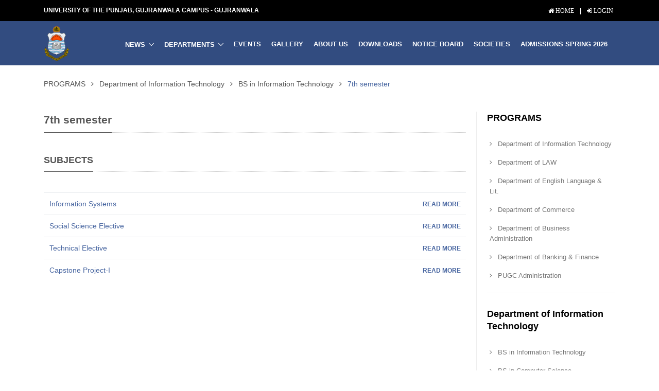

--- FILE ---
content_type: text/html; charset=UTF-8
request_url: https://pugc.edu.pk/website/program/term/5ce2419e80656/page
body_size: 11529
content:
<!DOCTYPE html>
<html lang="en">
<head>
                <!-- Title -->
    <title>University of the Punjab, Gujranwala Campus - 7th semester</title>
    <meta charset="utf-8">
    <meta name="viewport" content="width=device-width, initial-scale=1, shrink-to-fit=no">
    <meta http-equiv="x-ua-compatible" content="ie=edge">
    <link rel="shortcut icon" href="https://media.teckiz.com/resources/header/pu-gujranwala/android-icon-72x72.png">
            <meta name="google-site-verification" content="VGCsGjbYQ_lnYsMCzGa4w_mFM89BhUEdDKa1takmioc" />
        <meta name="robots" content="index, follow">
        <meta name="author" content="University of the Punjab, Gujranwala Campus">
        <meta name="revisit-after" content="1 days">
        <meta name="description" content=",  Information Systems,  Social Science Elective,  Technical Elective,  Capstone Project-I, " />
        <meta name="keywords" content=" Information Systems,  Social Science Elective,  Technical Elective,  Capstone Project-I, " />
    

                        <!-- Global site tag (gtag.js) - Google Analytics -->
            <script async src="https://www.googletagmanager.com/gtag/js?id=UA-142561770-3"></script>
            <script>
                window.dataLayer = window.dataLayer || [];
                function gtag(){dataLayer.push(arguments);}
                gtag('js', new Date());

                gtag('config', 'UA-142561770-3');
            </script>
                                
<link rel="stylesheet" href="/website/css/bootstrap.min.css">


<!-- CSS Implementing Plugins -->
<link rel="stylesheet" href="/html/assets/vendor/icon-awesome/css/font-awesome.min.css">
<link rel="stylesheet" href="/html/assets/vendor/icon-line/css/simple-line-icons.css">
<link rel="stylesheet" href="/html/assets/vendor/icon-etlinefont/style.css">
<link rel="stylesheet" href="/html/assets/vendor/icon-line-pro/style.css">
<link rel="stylesheet" href="/html/assets/vendor/icon-hs/style.css">
<link rel="stylesheet" href="/website/css/implementingPlugin.min.css">

<!-- CSS Unify Theme -->
<link rel="stylesheet" href="/website/css/unifyTheme.min.css">

                                                    
<style>
    .embed-container {
        position: relative;
        padding-bottom: 56.25%; /* 16:9 */
        height: 0;
    }
    .embed-container iframe {
        position: absolute;
        top: 0;
        left: 0;
        width: 100%;
        height: 100%;
    }
    .teckiz-header-top-bar-background{
        background-color: #000000 !important;
    }

    .teckiz-header-top-bar-btn{
        color: #ffffff !important;
    }

    .teckiz-footer-background{
        background-color: #000000 !important;
    }

    .teckiz-footer-btn{
        color: #ffffff !important;
    }

    /* Header */
    #js-header .teckiz-header-background {
        background-color: #324c80;
    }

    .teckiz-header-button-color {
        color: white;
    }

    .u-btn-outline-primary:focus {
        background-color: #4765a0;
    }

    .u-header__section--light .navbar-nav:not([class*="u-main-nav-v"]) .open > .nav-link,
    .u-header__section--light .navbar-nav:not([class*="u-main-nav-v"]) .active > .nav-link,
    .u-header__section--light .navbar-nav:not([class*="u-main-nav-v"]) .nav-link.open,
    .u-header__section--light .navbar-nav:not([class*="u-main-nav-v"]) .nav-link.active,
    .u-header__section--light--shift.js-header-change-moment .navbar-nav:not([class*="u-main-nav-v"]) .open > .nav-link,
    .u-header__section--light--shift.js-header-change-moment .navbar-nav:not([class*="u-main-nav-v"]) .active > .nav-link,
    .u-header__section--light--shift.js-header-change-moment .navbar-nav:not([class*="u-main-nav-v"]) .nav-link.open,
    .u-header__section--light--shift.js-header-change-moment .navbar-nav:not([class*="u-main-nav-v"]) .nav-link.active,
    .u-secondary-navigation .active a {
        color: white !important;
    }
    .u-block-hover:hover .g-color-primary--hover,
    .g-color-primary--hover:hover {
        color: white !important;
    }

    .u-header__section--light .navbar-nav:not([class*="u-main-nav-v"]) .nav-link, .u-header__section--light--shift.js-header-change-moment .navbar-nav:not([class*="u-main-nav-v"]) .nav-link {
        color: white !important;
    }

    .u-header__section--light .hamburger-inner, .u-header__section--light .hamburger-inner::after, .u-header__section--light .hamburger-inner::before {
        background: white;
    }

    /*------------------------------------
      Custom BG
    ------------------------------------*/
    [class*="g-bgi-v"] {
        background-position: center;
        background-attachment: fixed;
    }
    .g-bgi-v1,
    .g-bgi-v1 .u-outer-spaces-helper::after {
        background-image: url(http://ganiev.me/preview/unify-v2.5.1/assets/img-temp/1920x1080/img1.jpg);
        background-size: cover;
        background-repeat: no-repeat;
    }
    .g-bgi-v2,
    .g-bgi-v2 .u-outer-spaces-helper::after {
        background-image: url(http://ganiev.me/preview/unify-v2.5.1/assets/img-temp/1920x1080/img2.jpg);
        background-size: cover;
        background-repeat: no-repeat;
    }
    .g-bgi-v3,
    .g-bgi-v3 .u-outer-spaces-helper::after {
        background-image: url(http://ganiev.me/preview/unify-v2.5.1/assets/img-temp/1920x1080/img3.jpg);
        background-size: cover;
        background-repeat: no-repeat;
    }
    .g-bgi-v4,
    .g-bgi-v4 .u-outer-spaces-helper::after {
        background-image: url(http://ganiev.me/preview/unify-v2.5.1/assets/img-temp/1920x1080/img4.jpg);
        background-size: cover;
        background-repeat: no-repeat;
    }
    .g-bgi-v5,
    .g-bgi-v5 .u-outer-spaces-helper::after {
        background-image: url(http://ganiev.me/preview/unify-v2.5.1/assets/img-temp/1920x1080/img5.jpg);
        background-size: cover;
        background-repeat: no-repeat;
    }
    .g-bgi-v6,
    .g-bgi-v6 .u-outer-spaces-helper::after {
        background-image: url(http://ganiev.me/preview/unify-v2.5.1/assets/img-temp/1920x1080/img6.jpg);
        background-size: cover;
        background-repeat: no-repeat;
    }
    .g-bgi-v7,
    .g-bgi-v7 .u-outer-spaces-helper::after {
        background-image: url(http://ganiev.me/preview/unify-v2.5.1/assets/img-temp/1920x1080/img7.jpg);
    }
    .g-bgi-v8,
    .g-bgi-v8 .u-outer-spaces-helper::after {
        background-image: url(http://ganiev.me/preview/unify-v2.5.1/assets/img/bg/pattern/bricks-white.png);
    }
    .g-bgi-v9,
    .g-bgi-v9 .u-outer-spaces-helper::after {
        background-image: url(http://ganiev.me/preview/unify-v2.5.1/assets/img/bg/pattern/math-dark.png);
    }
    .g-bgi-v10,
    .g-bgi-v10 .u-outer-spaces-helper::after {
        background-image: url(http://ganiev.me/preview/unify-v2.5.1/assets/img/bg/pattern/figures-light.png);
    }
    .g-bgi-v11,
    .g-bgi-v11 .u-outer-spaces-helper::after {
        background-image: url(http://ganiev.me/preview/unify-v2.5.1/assets/img/bg/pattern/footer-lodyas.png);
    }
    .g-bgi-v12,
    .g-bgi-v12 .u-outer-spaces-helper::after {
        background-image: url(http://ganiev.me/preview/unify-v2.5.1/assets/img/bg/pattern/doodles.png);
    }
    .g-bgi-v13,
    .g-bgi-v13 .u-outer-spaces-helper::after {
        background-image: url(http://ganiev.me/preview/unify-v2.5.1/assets/img/bg/pattern/darkness.png);
    }
    .g-bgi-v14,
    .g-bgi-v14 .u-outer-spaces-helper::after {
        background-image: url(http://ganiev.me/preview/unify-v2.5.1/assets/img/bg/pattern/memphis-colorful.png);
    }
    /*------------------------------------
      Boxed layout
    ------------------------------------*/
    .g-layout-boxed,
    .g-layout-semiboxed {
        background-color: #f7f7f7;
    }
    .u-outer-space-v1 .g-layout-boxed::after,
    .u-outer-space-v2 .g-layout-boxed::after,
    .u-outer-space-v1 .g-layout-semiboxed::after,
    .u-outer-space-v2 .g-layout-semiboxed::after {
        border-bottom-color: #f7f7f7;
    }
    .g-layout-boxed main,
    .g-layout-semiboxed main {
        position: relative;
        max-width: 100%;
        margin-left: auto;
        margin-right: auto;
        background-color: #fff;
        box-shadow: 0 0 5px rgba(0, 0, 0, 0.1);
    }
    @media (min-width: 1200px) {
        .g-layout-boxed main {
            width: 1140px;
        }
    }
    @media (min-width: 1400px) {
        .g-layout-semiboxed main {
            width: 1340px;
        }
    }
    @media (min-width: 768px) {
        .u-outer-space-v1 {
            margin: 20px;
        }
    }
    @media (min-width: 768px) {
        .u-outer-space-v1 body {
            height: calc(100% - 40px);
            min-height: calc(100% - 40px);
        }
    }
    @media (min-width: 768px) {
        .u-outer-space-v2 {
            margin: 40px;
        }
    }
    @media (min-width: 768px) {
        .u-outer-space-v2 body {
            height: calc(100% - 80px);
            min-height: calc(100% - 80px);
        }
    }
    /*------------------------------------
      Dark Theme
    ------------------------------------*/
    .g-dark-theme {
        background-color: #000;
        color: #fff;
    }
    .g-dark-theme main {
        background-color: #222;
    }
    .g-dark-theme .u-header__section {
        background-color: #222;
    }
    .g-dark-theme .u-header__section:not([class*="g-bg-white"]) .navbar-nav .nav-link {
        color: #fff;
    }
    .g-dark-theme .u-header__section:not([class*="g-bg-white"]) .navbar-nav .active > .nav-link {
        color: rgba(255, 255, 255, 0.7);
    }
    .g-dark-theme .u-btn-inset::before {
        border-color: #222;
    }
    /*------------------------------------
      Fonts
    ------------------------------------*/
    body {
        font-family: Open Sans, Helvetica, Arial, sans-serif;
    }
    h1,
    .h1,
    h2,
    .h2,
    h3,
    .h3,
    h4,
    .h4,
    h5,
    .h5,
    h6,
    .h6 {
        font-family: Open Sans, Helvetica, Arial, sans-serif;
    }
    a {
        color: #4765a0;
        outline: none;
    }
    a:focus,
    a:hover {
        color: #4765a0;
    }
    /*------------------------------------
      Bootstrap
    ------------------------------------*/
    .page-link,
    .page-link:hover,
    .page-link:focus,
    .btn-outline-primary:disabled,
    .btn-outline-primary.disabled {
        color: #4765a0;
    }
    .page-item.active .page-link,
    .page-item.active .page-link:focus,
    .page-item.active .page-link:hover,
    .btn-primary,
    .btn-primary:disabled,
    .btn-primary.disabled {
        border-color: #4765a0;
        background-color: #4765a0;
    }
    .btn-outline-primary {
        color: #4765a0;
        border-color: #4765a0;
    }
    .btn-outline-primary:hover,
    .btn-outline-primary:active,
    .btn-outline-primary.active,
    .show > .btn-outline-primary.dropdown-toggle {
        background-color: #324c80;
        border-color: #324c80;
    }
    .nav-pills .nav-item.show .nav-link,
    .nav-pills .nav-link.active,
    .progress-bar {
        background-color: #4765a0;
    }
    .btn-primary:hover,
    .btn-primary:active,
    .btn-primary.active,
    .show > .btn-primary.dropdown-toggle {
        background-color: #324c80;
        border-color: #324c80;
    }
    .btn-primary:focus,
    .btn-primary.focus,
    .btn-outline-primary:focus,
    .btn-outline-primary.focus {
        box-shadow: 0 0 0 2px rgba(64, 37, 208, 0.5);
    }
    /*------------------------------------
      Background colors
    ------------------------------------*/
    .g-bg-primary,
    .g-bg-primary--hover:hover,
    .g-parent:hover .g-bg-primary--parent-hover,
    .g-bg-primary--active.active,
    .active .g-bg-primary--active,
    .g-parent.active .g-bg-primary--parent-active {
        background-color: #4765a0 !important;
    }
    .g-bg-primary--before::before,
    .g-bg-primary--after::after {
        background-color: #4765a0 !important;
    }
    .g-bg-primary-opacity-0_1 {
        background-color: #4765a0 !important;
        opacity: 0.1;
    }
    .g-bg-primary-opacity-0_2,
    .g-bg-primary-opacity-0_2--hover:hover,
    .g-bg-primary-opacity-0_2--hover--after:hover::after,
    .g-bg-primary-opacity-0_2--before::before,
    .g-bg-primary-opacity-0_2--after::after {
        background-color: rgba(64, 37, 208, 0.2) !important;
    }
    .active .g-bg-primary-opacity-0_2--active {
        background-color: rgba(64, 37, 208, 0.2) !important;
    }
    .g-bg-primary-opacity-0_4,
    .g-bg-primary-opacity-0_4--hover:hover,
    .g-bg-primary-opacity-0_4--hover--after:hover::after,
    .g-bg-primary-opacity-0_4--after::after {
        background-color: rgba(64, 37, 208, 0.4) !important;
    }
    .g-bg-primary-opacity-0_6,
    .g-bg-primary-opacity-0_6--hover:hover,
    .g-bg-primary-opacity-0_6--hover--after:hover::after,
    .g-bg-primary-opacity-0_6--after::after {
        background-color: rgba(64, 37, 208, 0.6) !important;
    }
    .g-bg-primary-opacity-0_8,
    .g-bg-primary-opacity-0_8--hover:hover,
    .g-bg-primary-opacity-0_8--hover--after:hover::after,
    .g-bg-primary-opacity-0_8--before::after,
    .g-bg-primary-opacity-0_8--after::after,
    .g-bg-primary-opacity-0_8--before--hover:hover::after,
    .g-bg-primary-opacity-0_8--after--hover:hover::after {
        background-color: #4765a0 !important;
    }
    .g-bg-primary-opacity-0_9,
    .g-bg-primary-opacity-0_9--hover:hover,
    .g-bg-primary-opacity-0_9--hover--after:hover::after,
    .g-bg-primary-opacity-0_9--before::after,
    .g-bg-primary-opacity-0_9--after::after,
    .g-bg-primary-opacity-0_9--before--hover:hover::after,
    .g-bg-primary-opacity-0_9--after--hover:hover::after {
        background-color: #4765a0 !important;
    }
    .g-bg-primary-dark-v1 {
        background-color: #324c80 !important;
    }
    .g-bg-primary-dark-v2 {
        background-color: #4765a0 !important;
    }
    .g-bg-primary-dark-v3 {
        background-color: #324c80 !important;
    }
    /*.g-bg-primary-gradient-opacity-v1,
    .g-bg-primary-gradient-opacity-v1--after::after {
      background: linear-gradient(to bottom, rgba(red(@customColor), green(@customColor), blue(@customColor), .5), rgba(red(@customColor), green(@customColor), blue(@customColor), 1));
    }*/
    /*------------------------------------
      Border colors
    ------------------------------------*/
    .g-brd-primary,
    .g-brd-primary--before::before,
    .g-brd-primary--before--active.active::before,
    .slick-active .g-brd-primary--before--active::before,
    .g-brd-primary--hover:hover,
    .g-brd-primary--active.active,
    .g-brd-primary--active.cbp-filter-item-active,
    .slick-active .g-brd-primary--active,
    *:hover > .g-brd-primary--hover-parent {
        border-color: #4765a0 !important;
    }
    .g-brd-primary-opacity-0_3,
    .g-brd-primary-opacity-0_3--hover:hover,
    .g-brd-primary-opacity-0_3--active.active,
    .g-brd-primary-opacity-0_3--active.cbp-filter-item-active,
    *:hover > .g-brd-primary-opacity-0_3--hover-parent {
        border-color: rgba(64, 37, 208, 0.3) !important;
    }
    .g-brd-primary-top,
    .g-brd-primary-top--before::before,
    .g-brd-primary-top--hover:hover,
    .g-brd-primary-top--hover:hover::after,
    .g-brd-primary-top--active.active,
    .g-brd-primary-top--active.active::after {
        border-top-color: #4765a0 !important;
    }
    .g-brd-primary-bottom,
    .g-brd-primary-bottom--before::before,
    .g-brd-primary-bottom--hover:hover,
    .g-brd-primary-bottom--hover:hover::after,
    .g-brd-primary-bottom--active.active,
    .g-brd-primary-bottom--active.active::after {
        border-bottom-color: #4765a0 !important;
    }
    .g-brd-primary-left,
    .g-brd-primary-left--before::before {
        border-left-color: #4765a0 !important;
    }
    .g-brd-primary-right,
    .g-brd-primary-right--before::before {
        border-right-color: #4765a0 !important;
    }
    .g-brd-primary-opacity-0_3-top {
        border-top-color: rgba(64, 37, 208, 0.3) !important;
    }
    .g-brd-primary-opacity-0_3-bottom {
        border-bottom-color: rgba(64, 37, 208, 0.3) !important;
    }
    .g-brd-primary-opacity-0_3-left {
        border-left-color: rgba(64, 37, 208, 0.3) !important;
    }
    .g-brd-primary-opacity-0_3-right {
        border-right-color: rgba(64, 37, 208, 0.3) !important;
    }
    .g-brd-primary-dark-dark-v1,
    .g-brd-primary-dark-dark-v1--hover:hover,
    .g-brd-primary-dark-dark-v1--active.active,
    .g-brd-primary-dark-dark-v1--active.cbp-filter-item-active,
    *:hover > .g-brd-primary-dark-dark-v1--hover-parent {
        border-color: #324c80 !important;
    }
    .g-brd-primary-dark-dark-v2,
    .g-brd-primary-dark-dark-v2--hover:hover,
    .g-brd-primary-dark-dark-v2--active.active,
    .g-brd-primary-dark-dark-v2--active.cbp-filter-item-active,
    *:hover > .g-brd-primary-dark-dark-v2--hover-parent {
        border-color: #4765a0 !important;
    }
    .g-brd-primary-dark-dark-v3,
    .g-brd-primary-dark-dark-v3--hover:hover,
    .g-brd-primary-dark-dark-v3--active.active,
    .g-brd-primary-dark-dark-v3--active.cbp-filter-item-active,
    *:hover > .g-brd-primary-dark-dark-v3--hover-parent {
        border-color: #324c80 !important;
    }
    .g-brd-primary-dark-dark-v1-top {
        border-top-color: #324c80 !important;
    }
    .g-brd-primary-dark-dark-v1-bottom {
        border-bottom-color: #324c80 !important;
    }
    .g-brd-primary-dark-dark-v1-left {
        border-left-color: #324c80 !important;
    }
    .g-brd-primary-dark-dark-v1-right {
        border-right-color: #324c80 !important;
    }
    .g-brd-primary-dark-dark-v2-top {
        border-top-color: #4765a0 !important;
    }
    .g-brd-primary-dark-dark-v2-bottom {
        border-bottom-color: #4765a0 !important;
    }
    .g-brd-primary-dark-dark-v2-left {
        border-left-color: #4765a0 !important;
    }
    .g-brd-primary-dark-dark-v2-right {
        border-right-color: #4765a0 !important;
    }
    .g-brd-primary-dark-dark-v3-top {
        border-top-color: #324c80 !important;
    }
    .g-brd-primary-dark-dark-v3-bottom {
        border-bottom-color: #324c80 !important;
    }
    .g-brd-primary-dark-dark-v3-left {
        border-left-color: #324c80 !important;
    }
    .g-brd-primary-dark-dark-v3-right {
        border-right-color: #324c80 !important;
    }
    /*------------------------------------
      Colors
    ------------------------------------*/
    .g-color-primary,
    .g-color-primary--hover:hover,
    .g-color-primary--active.cbp-filter-item-active {
        color: #4765a0 !important;
    }
    .g-color-primary-opacity-0_3 {
        color: rgba(64, 37, 208, 0.3) !important;
    }
    .g-color-primary-opacity-0_4 {
        color: rgba(64, 37, 208, 0.4) !important;
    }
    .g-color-primary--before::before,
    .g-color-primary--after::after {
        color: #4765a0;
    }
    /*------------------------------------
      Box-shadows
    ------------------------------------*/
    .u-shadow-v13 {
        box-shadow: inset 2px 2px 2px 0 #4765a0;
    }
    /*------------------------------------
      Fill colors
    ------------------------------------*/
    .g-fill-primary,
    .g-fill-primary path,
    .g-fill-primary polygon,
    .g-fill-primary--hover:hover path,
    .g-fill-primary--hover:hover polygon,
    *:hover > * > .g-fill-primary--hover-parent svg path,
    *:hover > * > .g-fill-primary--hover-parent svg polygon {
        fill: #4765a0 !important;
    }
    /*------------------------------------
      Highlight Color
    ------------------------------------*/
    ::-moz-selection {
        background-color: #4765a0 !important;
    }
    ::selection {
        background-color: #4765a0 !important;
    }
    .g-bg-primary ::-moz-selection {
        color: #4765a0 !important;
    }
    .g-bg-primary ::selection {
        color: #4765a0 !important;
    }
    /*------------------------------------
      Buttons
    ------------------------------------*/
    .u-btn-primary {
        background-color: #4765a0 !important;
    }
    .u-btn-primary:hover,
    .u-btn-primary.active,
    .u-btn-primary.cbp-filter-item-active {
        border-color: #4765a0;
        background-color: #4765a0;
    }
    .u-btn-primary.u-btn-hover-v1-1::after,
    .u-btn-primary.u-btn-hover-v1-1:hover::after,
    .u-btn-primary.u-btn-hover-v1-2::after,
    .u-btn-primary.u-btn-hover-v1-2:hover::after,
    .u-btn-primary.u-btn-hover-v1-3::after,
    .u-btn-primary.u-btn-hover-v1-3:hover::after,
    .u-btn-primary.u-btn-hover-v1-4::after,
    .u-btn-primary.u-btn-hover-v1-4:hover::after,
    .u-btn-primary.u-btn-hover-v2-1::after,
    .u-btn-primary.u-btn-hover-v2-1:hover::after,
    .u-btn-primary.u-btn-hover-v2-2::after,
    .u-btn-primary.u-btn-hover-v2-2:hover::after {
        background-color: #4765a0;
    }
    .u-btn-primary.u-btn-hover-v1-1:hover,
    .u-btn-primary.u-btn-hover-v1-2:hover,
    .u-btn-primary.u-btn-hover-v1-3:hover,
    .u-btn-primary.u-btn-hover-v1-4:hover,
    .u-btn-primary.u-btn-hover-v2-1:hover,
    .u-btn-primary.u-btn-hover-v2-2:hover {
        background-color: #4765a0;
    }
    .u-btn-outline-primary {
        color: #4765a0;
        border-color: #4765a0;
    }
    .u-btn-outline-primary:hover {
        background-color: #4765a0;
    }
    .u-btn-outline-primary.u-btn-hover-v1-1::after,
    .u-btn-outline-primary.u-btn-hover-v1-1:hover::after,
    .u-btn-outline-primary.u-btn-hover-v1-2::after,
    .u-btn-outline-primary.u-btn-hover-v1-2:hover::after,
    .u-btn-outline-primary.u-btn-hover-v1-3::after,
    .u-btn-outline-primary.u-btn-hover-v1-3:hover::after,
    .u-btn-outline-primary.u-btn-hover-v1-4::after,
    .u-btn-outline-primary.u-btn-hover-v1-4:hover::after,
    .u-btn-outline-primary.u-btn-hover-v2-1::after,
    .u-btn-outline-primary.u-btn-hover-v2-1:hover::after,
    .u-btn-outline-primary.u-btn-hover-v2-2::after,
    .u-btn-outline-primary.u-btn-hover-v2-2:hover::after,
    .u-btn-outline-primary.u-btn-hover-v3-1::after,
    .u-btn-outline-primary.u-btn-hover-v3-1:hover::after {
        background-color: #4765a0;
        opacity: 0.9;
    }
    /*------------------------------------
      Checkboxes & Radio Buttons
    ------------------------------------*/
    .u-check input[type="checkbox"]:checked + .u-check-icon-font i,
    .u-check input[type="radio"]:checked + .u-check-icon-font i,
    .u-check input[type="checkbox"]:checked + * .u-check-icon-font i,
    .u-check input[type="radio"]:checked + * .u-check-icon-font i {
        color: #4765a0;
    }
    .u-check input[type="checkbox"]:checked + .u-check-icon-checkbox-v1,
    .u-check input[type="radio"]:checked + .u-check-icon-checkbox-v1,
    .u-check input[type="checkbox"]:checked + * .u-check-icon-checkbox-v1,
    .u-check input[type="radio"]:checked + * .u-check-icon-checkbox-v1,
    .u-check input[type="checkbox"]:checked + .u-check-icon-radio-v1,
    .u-check input[type="radio"]:checked + .u-check-icon-radio-v1,
    .u-check input[type="checkbox"]:checked + * .u-check-icon-radio-v1,
    .u-check input[type="radio"]:checked + * .u-check-icon-radio-v1,
    .u-check input[type="checkbox"]:checked + .u-check-icon-checkbox-v7,
    .u-check input[type="radio"]:checked + .u-check-icon-checkbox-v7,
    .u-check input[type="checkbox"]:checked + * .u-check-icon-checkbox-v7,
    .u-check input[type="radio"]:checked + * .u-check-icon-checkbox-v7,
    .u-check input[type="checkbox"]:checked + .u-check-icon-radio-v7,
    .u-check input[type="radio"]:checked + .u-check-icon-radio-v7,
    .u-check input[type="checkbox"]:checked + * .u-check-icon-radio-v7,
    .u-check input[type="radio"]:checked + * .u-check-icon-radio-v7 {
        background-color: #4765a0;
        border-color: #4765a0;
    }
    .u-check-icon-checkbox-v2,
    .u-check-icon-radio-v2,
    .u-check-icon-checkbox-v3,
    .u-check-icon-radio-v3 {
        border-color: #4765a0;
    }
    .u-check input[type="checkbox"]:checked + .u-check-icon-checkbox-v4,
    .u-check input[type="radio"]:checked + .u-check-icon-checkbox-v4,
    .u-check input[type="checkbox"]:checked + * .u-check-icon-checkbox-v4,
    .u-check input[type="radio"]:checked + * .u-check-icon-checkbox-v4,
    .u-check input[type="checkbox"]:checked + .u-check-icon-radio-v4,
    .u-check input[type="radio"]:checked + .u-check-icon-radio-v4,
    .u-check input[type="checkbox"]:checked + * .u-check-icon-radio-v4,
    .u-check input[type="radio"]:checked + * .u-check-icon-radio-v4,
    .u-check input[type="checkbox"]:checked + .u-check-icon-checkbox-v8,
    .u-check input[type="radio"]:checked + .u-check-icon-checkbox-v8,
    .u-check input[type="checkbox"]:checked + * .u-check-icon-checkbox-v8,
    .u-check input[type="radio"]:checked + * .u-check-icon-checkbox-v8,
    .u-check input[type="checkbox"]:checked + .u-check-icon-radio-v8,
    .u-check input[type="radio"]:checked + .u-check-icon-radio-v8,
    .u-check input[type="checkbox"]:checked + * .u-check-icon-radio-v8,
    .u-check input[type="radio"]:checked + * .u-check-icon-radio-v8 {
        color: #4765a0;
        border-color: #4765a0;
    }
    .u-check input[type="checkbox"]:checked + .u-check-icon-checkbox-v5 i,
    .u-check input[type="radio"]:checked + .u-check-icon-checkbox-v5 i,
    .u-check input[type="checkbox"]:checked + * .u-check-icon-checkbox-v5 i,
    .u-check input[type="radio"]:checked + * .u-check-icon-checkbox-v5 i,
    .u-check input[type="checkbox"]:checked + .u-check-icon-radio-v5 i,
    .u-check input[type="radio"]:checked + .u-check-icon-radio-v5 i,
    .u-check input[type="checkbox"]:checked + * .u-check-icon-radio-v5 i,
    .u-check input[type="radio"]:checked + * .u-check-icon-radio-v5 i {
        border-color: #4765a0;
    }
    .u-check input[type="checkbox"]:checked + .u-check-icon-checkbox-v6 i,
    .u-check input[type="radio"]:checked + .u-check-icon-checkbox-v6 i,
    .u-check input[type="checkbox"]:checked + * .u-check-icon-checkbox-v6 i,
    .u-check input[type="radio"]:checked + * .u-check-icon-checkbox-v6 i,
    .u-check input[type="checkbox"]:checked + .u-check-icon-radio-v6 i,
    .u-check input[type="radio"]:checked + .u-check-icon-radio-v6 i,
    .u-check input[type="checkbox"]:checked + * .u-check-icon-radio-v6 i,
    .u-check input[type="radio"]:checked + * .u-check-icon-radio-v6 i {
        background-color: #4765a0;
        border-color: #4765a0;
    }
    .u-check input[type="checkbox"]:checked + .u-check-icon-checkbox-v8 i::after,
    .u-check input[type="radio"]:checked + .u-check-icon-checkbox-v8 i::after,
    .u-check input[type="checkbox"]:checked + * .u-check-icon-checkbox-v8 i::after,
    .u-check input[type="radio"]:checked + * .u-check-icon-checkbox-v8 i::after,
    .u-check input[type="checkbox"]:checked + .u-check-icon-radio-v8 i::after,
    .u-check input[type="radio"]:checked + .u-check-icon-radio-v8 i::after,
    .u-check input[type="checkbox"]:checked + * .u-check-icon-radio-v8 i::after,
    .u-check input[type="radio"]:checked + * .u-check-icon-radio-v8 i::after {
        background-color: #4765a0;
    }
    .u-checkbox-v1--checked-color-primary:checked + label {
        color: #4765a0 !important;
    }
    .u-checkbox-v1--checked-brd-primary:checked + label {
        border-color: #4765a0 !important;
    }
    /*------------------------------------
      Selects
    ------------------------------------*/
    .u-select-v1 .chosen-results > li.highlighted,
    .u-select-v1 .chosen-results > li.result-selected {
        background-color: rgba(64, 37, 208, 0.2);
        border-bottom-color: rgba(64, 37, 208, 0.2);
    }
    /*------------------------------------
      Arrows
    ------------------------------------*/
    .u-arrow-v3:hover .u-arrow-icon-before,
    .u-arrow-v3:hover .u-arrow-icon-after {
        background-color: #4765a0;
    }
    .u-arrow-v4:hover .u-arrow-icon,
    .u-arrow-v7:hover .u-arrow-icon,
    .u-arrow-v8:hover .u-arrow-icon {
        color: #4765a0;
    }
    .u-arrow-v14 .u-arrow-icon::before,
    .u-arrow-v14 .u-arrow-icon::after {
        background: #4765a0;
    }
    /*------------------------------------
      Badges
    ------------------------------------*/
    .u-badge-bg-primary::after {
        background-color: #4765a0;
    }
    /*------------------------------------
      Badges v2
    ------------------------------------*/
    [class*="u-badge-v2"] {
        background-color: #4765a0;
    }
    /*------------------------------------
      Triangles
    ------------------------------------*/
    .u-triangle-v1.u-triangle-top.g-bg-primary::before,
    .u-triangle-v1.u-triangle-left.g-bg-primary::before,
    .u-triangle-v1-2.u-triangle-top.g-bg-primary::before,
    .u-triangle-v1-2.u-triangle-left.g-bg-primary::before,
    .u-triangle-v2.u-triangle-top.g-bg-primary::before,
    .u-triangle-v2.u-triangle-left.g-bg-primary::before,
    .u-triangle-v5.u-triangle-top.g-bg-primary::before,
    .u-triangle-v5.u-triangle-left.g-bg-primary::before,
    .u-triangle-v6.u-triangle-top.g-bg-primary::before,
    .u-triangle-v6.u-triangle-left.g-bg-primary::before {
        border-bottom-color: #4765a0;
    }
    .u-triangle-v1.u-triangle-bottom.g-bg-primary::before,
    .u-triangle-v1.u-triangle-right.g-bg-primary::before,
    .u-triangle-v1-2.u-triangle-bottom.g-bg-primary::before,
    .u-triangle-v1-2.u-triangle-right.g-bg-primary::before,
    .u-triangle-v2.u-triangle-bottom.g-bg-primary::before,
    .u-triangle-v2.u-triangle-right.g-bg-primary::before,
    .u-triangle-v5.u-triangle-bottom.g-bg-primary::before,
    .u-triangle-v5.u-triangle-right.g-bg-primary::before,
    .u-triangle-v6.u-triangle-bottom.g-bg-primary::before,
    .u-triangle-v6.u-triangle-right.g-bg-primary::before {
        border-top-color: #4765a0;
    }
    .u-triangle-v1-2.u-triangle-left.g-bg-primary::before {
        border-right-color: #4765a0;
    }
    .u-triangle-v1-2.u-triangle-right.g-bg-primary::before {
        border-left-color: #4765a0;
    }
    .u-triangle-v3.u-triangle-top.g-bg-primary::before,
    .u-triangle-v3.u-triangle-left.g-bg-primary::before {
        background-image: linear-gradient(to bottom right, transparent 49.6%, #4765a0 50%);
    }
    .u-triangle-v3.u-triangle-bottom.g-bg-primary::before,
    .u-triangle-v3.u-triangle-right.g-bg-primary::before {
        background-image: linear-gradient(to top right, transparent 49.6%, #4765a0 50%);
    }
    .u-triangle-v4.u-triangle-top.g-bg-primary::before,
    .u-triangle-v4.u-triangle-left.g-bg-primary::before {
        background-image: linear-gradient(to bottom right, transparent 49.6%, #4765a0 50%), linear-gradient(to bottom left, transparent 49.6%, #4765a0 50%);
    }
    .u-triangle-v4.u-triangle-bottom.g-bg-primary::before,
    .u-triangle-v4.u-triangle-right.g-bg-primary::before {
        background-image: linear-gradient(to top right, transparent 49.6%, #4765a0 50%), linear-gradient(to top left, transparent 49.6%, #4765a0 50%);
    }
    .u-semicircle-v1.g-bg-primary::before {
        background: #4765a0;
    }
    .u-zigzag-top-primary::before {
        background: -webkit-linear-gradient(-225deg, #4765a0 10px, transparent 0) 0 10px, -webkit-linear-gradient(-315deg, #4765a0 10px, transparent 0) 0 10px;
    }
    @media (min-width: 768px) {
        .u-triangle-v1.u-triangle-left.g-bg-primary::before {
            border-right-color: #4765a0;
        }
        .u-triangle-v1.u-triangle-right.g-bg-primary::before {
            border-left-color: #4765a0;
        }
        .u-triangle-v3.u-triangle-left.g-bg-primary::before {
            background-image: linear-gradient(to bottom right, transparent 49.6%, #4765a0 50%);
        }
        .u-triangle-v3.u-triangle-right.g-bg-primary::before {
            background-image: linear-gradient(to bottom left, transparent 49.6%, #4765a0 50%);
        }
        .u-triangle-v4.u-triangle-left.g-bg-primary::before {
            background-image: linear-gradient(to bottom right, transparent 49.6%, #4765a0 50%), linear-gradient(to top right, transparent 49.6%, #4765a0 50%);
        }
        .u-triangle-v4.u-triangle-right.g-bg-primary::before {
            background-image: linear-gradient(to bottom left, transparent 49.6%, #4765a0 50%), linear-gradient(to top left, transparent 49.6%, #4765a0 50%);
        }
    }
    /*------------------------------------
      Block Hovers
    ------------------------------------*/
    .u-block-hover:hover .u-block-hover__prop-bg-primary {
        background-color: #4765a0;
    }
    .u-block-hover:hover .u-block-hover__prop-bg-primary-opacity-0_9 {
        background-color: #4765a0;
        opacity: 0.9;
    }
    /*------------------------------------
      Blockquotes
    ------------------------------------*/
    .u-blockquote-v3::before {
        color: #4765a0;
    }
    .u-blockquote-v7::before {
        background: #4765a0;
    }
    /*------------------------------------
      Carousel indicators
    ------------------------------------*/
    .u-carousel-indicators-v1 li.slick-active span,
    .u-carousel-indicators-v1--white li.slick-active span,
    .u-carousel-indicators-v4 li.slick-active span,
    .u-carousel-indicators-v8 li.slick-active span {
        background-color: #4765a0;
    }
    .u-carousel-indicators-v6 li.slick-active {
        color: #4765a0;
    }
    .u-carousel-indicators-v6 li.slick-active span {
        border-color: #4765a0;
    }
    .u-carousel-indicators-v9 li.slick-active,
    .u-carousel-indicators-v10 li.slick-active {
        background-color: #4765a0;
    }
    .u-carousel-indicators-v18--white li span {
        background-color: #4765a0;
    }
    .u-carousel-indicators-v20 li span:hover,
    .u-carousel-indicators-v20 li span:focus,
    .u-carousel-indicators-v20--white li span:hover,
    .u-carousel-indicators-v20--white li span:focus,
    .u-carousel-indicators-v20 li.slick-active span,
    .u-carousel-indicators-v20 li.slick-active span,
    .u-carousel-indicators-v20--white li.slick-active span,
    .u-carousel-indicators-v20--white li.slick-active span {
        border-color: #4765a0;
    }
    .u-carousel-indicators-v20--white li span::before {
        background: #4765a0;
        box-shadow: 0 0 1px #4765a0;
    }
    .u-carousel-indicators-v21--white li span::after {
        background-color: #4765a0;
    }
    .u-carousel-indicators-v22--white li span {
        background-color: #4765a0;
    }
    .u-carousel-indicators-v22--white li span::before {
        border-top-color: #4765a0;
    }
    .u-carousel-indicators-v22--white li.slick-active {
        border-color: #4765a0;
    }
    .u-carousel-indicators-v23--white .u-dots-helper::before {
        background: #4765a0;
    }
    .u-carousel-indicators-v24--white li span {
        border-color: #4765a0;
    }
    .u-carousel-indicators-v25--white li::before {
        background-color: #4765a0;
    }
    .u-carousel-indicators-v25--white li span:focus {
        background-color: #4765a0;
    }
    .u-carousel-indicators-v25--white li span::before {
        background-color: #4765a0;
    }
    .u-carousel-indicators-v25--white li.slick-active span {
        background-color: #4765a0;
    }
    .u-carousel-indicators-v26--white li::before,
    .u-carousel-indicators-v26--white li::after,
    .u-carousel-indicators-v26--vertical--white li::before,
    .u-carousel-indicators-v26--vertical--white li::after {
        border-color: #4765a0;
    }
    .u-carousel-indicators-v27--white li span::before,
    .u-carousel-indicators-v27--vertical--white li span::before {
        background: #4765a0;
    }
    .u-carousel-indicators-v28 li.slick-active span {
        background-color: #4765a0;
    }
    /*------------------------------------
      Paginations
    ------------------------------------*/
    .u-pagination-v1-1--active,
    .u-pagination-v1-1:hover,
    .u-pagination-v1-1:focus {
        background-color: #4765a0;
        border-color: #4765a0;
    }
    .u-pagination-v1-2:hover,
    .u-pagination-v1-2:focus {
        color: #4765a0;
        border-color: #4765a0;
    }
    .u-pagination-v1-2--active,
    .u-pagination-v1-2--nav {
        background-color: #4765a0;
        border-color: #4765a0;
    }
    .u-pagination-v1-2--nav:hover {
        background-color: #4765a0;
        opacity: 0.8;
    }
    .u-pagination-v1-4:hover,
    .u-pagination-v1-4:focus {
        color: #4765a0;
        border-color: #4765a0;
    }
    .u-pagination-v1-4--active {
        background-color: #4765a0;
        border-color: #4765a0;
    }
    /*------------------------------------
      Ribbons
    ------------------------------------*/
    .u-ribbon-bookmark.g-bg-primary::after {
        border-color: #4765a0;
    }
    .u-ribbon-clip-v4__inner.g-bg-primary {
        box-shadow: 0 0 0 3px #4765a0, 0 21px 5px -18px rgba(0, 0, 0, 0.6);
    }
    /*------------------------------------
      Accordions
    ------------------------------------*/
    .u-accordion-color-primary__header [aria-expanded="true"] {
        color: #4765a0 !important;
    }
    .u-accordion-bg-primary__header [aria-expanded="true"] {
        background-color: #4765a0 !important;
        border-color: #4765a0 !important;
    }
    .u-accordion-brd-primary__header [aria-expanded="true"] {
        border-color: #4765a0 !important;
    }
    .u-accordion-v2:nth-child(odd) {
        background-color: #4765a0;
    }
    /*------------------------------------
      Datepickers
    ------------------------------------*/
    .u-datepicker-v1 .ui-datepicker-calendar td span.ui-state-active,
    .u-datepicker-v1 .ui-datepicker-calendar th span.ui-state-active,
    .u-datepicker-v1 .ui-datepicker-calendar td a.ui-state-active,
    .u-datepicker-v1 .ui-datepicker-calendar th a.ui-state-active {
        background: #4765a0;
        border-color: #4765a0;
    }
    /*------------------------------------
      Sliders
    ------------------------------------*/
    .u-slider-v1.ui-slider .ui-slider-range {
        background: #4765a0;
    }
    .u-slider-v1.ui-slider .ui-slider-handle {
        border-color: #4765a0;
    }
    /*------------------------------------
      Headers
    ------------------------------------*/
    .js-header-change-moment.g-bg-primary--shift {
        background-color: white;
    }
    .js-header-change-moment.g-bg-primary-semi-transparent--shift {
        background-color: white;
    }
    /*------------------------------------
      Heading
    ------------------------------------*/
    .u-heading-v5-color-primary .u-heading-v5__title::before {
        background: #4765a0;
    }
    .u-heading-massive-underline::before {
        background-color: #4765a0;
    }
    /*------------------------------------
      Effects
    ------------------------------------*/
    .u-icon-effect-v1-1--hover::after,
    .u-icon-effect-v1-2--hover::after {
        box-shadow: 0 0 0 1px #4765a0;
    }
    .u-icon-effect-v1-1--hover:hover,
    .u-icon-effect-v1-2--hover:hover,
    .u-icon-v4.u-icon-effect-v1-1--hover:hover .u-icon-v4-inner,
    .u-icon-v4.u-icon-effect-v1-2--hover:hover .u-icon-v4-inner,
    .u-icon-block--hover:hover .u-icon-effect-v1-1--hover,
    .u-icon-block--hover:hover .u-icon-effect-v1-2--hover,
    .u-icon-block--hover:hover .u-icon-v4.u-icon-effect-v1-1--hover .u-icon-v4-inner,
    .u-icon-block--hover:hover .u-icon-v4.u-icon-effect-v1-2--hover .u-icon-v4-inner {
        border-color: #4765a0;
        background: #4765a0 !important;
    }
    .u-icon-effect-v2--hover:hover,
    .u-icon-effect-v2--hover:hover::after {
        background: #4765a0;
    }
    .u-icon-effect-v5--hover.g-bg-primary:hover,
    .u-icon-block--hover:hover .u-icon-effect-v5--hover.g-bg-primary,
    .u-icon-effect-v5--hover.g-color-primary:hover,
    .u-icon-block--hover:hover .u-icon-effect-v5--hover.g-color-primary {
        box-shadow: 0 0 10px 10px #4765a0;
    }
    .u-icon-v4-bg-primary {
        border-color: #4765a0;
    }
    .u-icon-v4-bg-primary .u-icon-v4-inner {
        background: #4765a0;
    }
    .u-icon-v4-bg-primary--hover:hover,
    .u-icon-block--hover:hover .u-icon-v4-bg-primary--hover {
        border-color: #4765a0;
    }
    .u-icon-v4-bg-primary--hover:hover .u-icon-v4-inner,
    .u-icon-block--hover:hover .u-icon-v4-bg-primary--hover .u-icon-v4-inner {
        background: #4765a0;
    }
    .u-icon-v5.g-bg-primary::after {
        background-color: #4765a0;
    }
    .u-icon-block--hover:hover .g-color-primary--hover {
        color: #4765a0;
    }
    .u-icon-block--hover:hover .g-brd-primary--hover {
        border-color: #4765a0;
    }
    .u-icon-block--hover:hover .g-bg-primary--hover {
        background: #4765a0;
    }
    /*------------------------------------
      Navigation Dropdown
    ------------------------------------*/
    .navbar .u-sub-menu-v1 .hs-sub-menu,
    .navbar .u-sub-menu-v1 .hs-mega-menu,
    .navbar .u-sub-menu-v1 .dropdown-menu {
        border-color: #4765a0;
    }
    .navbar .u-sub-menu-v2 .hs-sub-menu,
    .navbar .u-sub-menu-v2 .hs-mega-menu,
    .navbar .u-sub-menu-v2 .dropdown-menu,
    .navbar .u-sub-menu-v3 .hs-sub-menu,
    .navbar .u-sub-menu-v3 .hs-mega-menu,
    .navbar .u-sub-menu-v3 .dropdown-menu {
        border-top-color: #4765a0;
    }
    .navbar .u-main-nav-v1 .nav-item.active > .nav-link,
    .navbar .u-main-nav-v1 .nav-item:hover > .nav-link,
    .navbar .u-main-nav-v1 .nav-item:focus > .nav-link,
    .navbar .u-main-nav-v1 .nav-item.show > .nav-link,
    .navbar .u-main-nav-v1 .nav-item.hs-sub-menu-opened > .nav-link,
    .navbar .u-main-nav-v1 .nav-item .nav-link:focus,
    .navbar .u-main-nav-v8 .nav-item.active > .nav-link,
    .navbar .u-main-nav-v8 .nav-item:hover > .nav-link,
    .navbar .u-main-nav-v8 .nav-item:focus > .nav-link,
    .navbar .u-main-nav-v8 .nav-item.show > .nav-link,
    .navbar .u-main-nav-v8 .nav-item.hs-sub-menu-opened > .nav-link,
    .navbar .u-main-nav-v8 .nav-item .nav-link:focus {
        background-color: #4765a0;
    }
    .navbar .u-main-nav-v2 .nav-item.active > .nav-link,
    .navbar .u-main-nav-v2 .nav-item:hover > .nav-link,
    .navbar .u-main-nav-v2 .nav-item:focus > .nav-link,
    .navbar .u-main-nav-v2 .nav-item.show > .nav-link,
    .navbar .u-main-nav-v2 .nav-item.hs-sub-menu-opened > .nav-link,
    .navbar .u-main-nav-v2 .nav-item .nav-link:focus,
    .navbar .u-main-nav-v3 .nav-item.active > .nav-link,
    .navbar .u-main-nav-v3 .nav-item:hover > .nav-link,
    .navbar .u-main-nav-v3 .nav-item:focus > .nav-link,
    .navbar .u-main-nav-v3 .nav-item.show > .nav-link,
    .navbar .u-main-nav-v3 .nav-item.hs-sub-menu-opened > .nav-link,
    .navbar .u-main-nav-v3 .nav-item .nav-link:focus,
    .navbar .u-main-nav-v4 .nav-item.active > .nav-link,
    .navbar .u-main-nav-v4 .nav-item:hover > .nav-link,
    .navbar .u-main-nav-v4 .nav-item:focus > .nav-link,
    .navbar .u-main-nav-v4 .nav-item.show > .nav-link,
    .navbar .u-main-nav-v4 .nav-item.hs-sub-menu-opened > .nav-link,
    .navbar .u-main-nav-v4 .nav-item .nav-link:focus,
    .navbar .u-main-nav-v5 .nav-item.active > .nav-link,
    .navbar .u-main-nav-v5 .nav-item:hover > .nav-link,
    .navbar .u-main-nav-v5 .nav-item:focus > .nav-link,
    .navbar .u-main-nav-v5 .nav-item.show > .nav-link,
    .navbar .u-main-nav-v5 .nav-item.hs-sub-menu-opened > .nav-link,
    .navbar .u-main-nav-v5 .nav-item .nav-link:focus,
    .navbar .u-main-nav-v6 .nav-item.active > .nav-link,
    .navbar .u-main-nav-v6 .nav-item:hover > .nav-link,
    .navbar .u-main-nav-v6 .nav-item:focus > .nav-link,
    .navbar .u-main-nav-v6 .nav-item.show > .nav-link,
    .navbar .u-main-nav-v6 .nav-item.hs-sub-menu-opened > .nav-link,
    .navbar .u-main-nav-v6 .nav-item .nav-link:focus,
    .navbar .u-main-nav-v7 .nav-item.active > .nav-link,
    .navbar .u-main-nav-v7 .nav-item:hover > .nav-link,
    .navbar .u-main-nav-v7 .nav-item:focus > .nav-link,
    .navbar .u-main-nav-v7 .nav-item.show > .nav-link,
    .navbar .u-main-nav-v7 .nav-item.hs-sub-menu-opened > .nav-link,
    .navbar .u-main-nav-v7 .nav-item .nav-link:focus {
        border-color: #4765a0;
    }
    .navbar .u-main-nav-v9 .nav-item.active > .nav-link::after,
    .navbar .u-main-nav-v9 .nav-item:hover > .nav-link::after,
    .navbar .u-main-nav-v9 .nav-item:focus > .nav-link::after,
    .navbar .u-main-nav-v9 .nav-item .nav-link:focus::after {
        color: #4765a0;
    }
    /*------------------------------------
      Nonstandard Background
    ------------------------------------*/
    .u-ns-bg-v1-top.g-bg-primary::before,
    .u-ns-bg-v2-top.g-bg-primary::before,
    .u-ns-bg-v2-2-top.g-bg-primary::before,
    .u-ns-bg-v6-top.g-bg-primary .u-ns-bg-before::before {
        border-bottom-color: #4765a0;
    }
    .u-ns-bg-v1-bottom.g-bg-primary::before,
    .u-ns-bg-v2-bottom.g-bg-primary::before,
    .u-ns-bg-v2-2-bottom.g-bg-primary::before,
    .u-ns-bg-v6-bottom.g-bg-primary .u-ns-bg-before::before {
        border-top-color: #4765a0;
    }
    .u-ns-bg-v1-left.g-bg-primary::before,
    .u-ns-bg-v2-left.g-bg-primary::before,
    .u-ns-bg-v2-2-left.g-bg-primary::before,
    .u-ns-bg-v6-left.g-bg-primary .u-ns-bg-before::before {
        border-right-color: #4765a0;
    }
    .u-ns-bg-v1-right.g-bg-primary::before,
    .u-ns-bg-v2-right.g-bg-primary::before,
    .u-ns-bg-v2-2-right.g-bg-primary::before,
    .u-ns-bg-v6-right.g-bg-primary .u-ns-bg-before::before {
        border-left-color: #4765a0;
    }
    .u-ns-bg-v3-top.g-bg-primary::before,
    .u-ns-bg-v3-left.g-bg-primary::before,
    .u-ns-bg-v4-top.g-bg-primary::before,
    .u-ns-bg-v4-left.g-bg-primary::before {
        border-bottom-color: #4765a0;
    }
    .u-ns-bg-v3-bottom.g-bg-primary::before,
    .u-ns-bg-v3-right.g-bg-primary::before,
    .u-ns-bg-v4-bottom.g-bg-primary::before,
    .u-ns-bg-v4-right.g-bg-primary::before {
        border-top-color: #4765a0;
    }
    [class*="u-ns-bg-v5"].g-bg-primary svg path,
    [class*="u-ns-bg-v5"].g-bg-primary svg polygon {
        fill: #4765a0;
    }
    @media (min-width: 768px) {
        .u-ns-bg-v1-top--md.g-bg-primary::before,
        .u-ns-bg-v2-top--md.g-bg-primary::before,
        .u-ns-bg-v2-2-top--md.g-bg-primary::before,
        .u-ns-bg-v6-top.g-bg-primary .u-ns-bg-before::before {
            border-bottom-color: #4765a0;
        }
        .u-ns-bg-v1-bottom--md.g-bg-primary::before,
        .u-ns-bg-v2-bottom--md.g-bg-primary::before,
        .u-ns-bg-v2-2-bottom--md.g-bg-primary::before,
        .u-ns-bg-v6-bottom.g-bg-primary .u-ns-bg-before::before {
            border-top-color: #4765a0;
        }
        .u-ns-bg-v1-left--md.g-bg-primary::before,
        .u-ns-bg-v2-left--md.g-bg-primary::before,
        .u-ns-bg-v2-2-left--md.g-bg-primary::before,
        .u-ns-bg-v6-left.g-bg-primary .u-ns-bg-before::before {
            border-right-color: #4765a0;
        }
        .u-ns-bg-v1-right--md.g-bg-primary::before,
        .u-ns-bg-v2-right--md.g-bg-primary::before,
        .u-ns-bg-v2-2-right--md.g-bg-primary::before,
        .u-ns-bg-v6-right.g-bg-primary .u-ns-bg-before::before {
            border-left-color: #4765a0;
        }
    }
    /*------------------------------------
      Progress Bars
    ------------------------------------*/
    .u-progress::-ms-fill,
    .u-progress::-webkit-progress-value,
    .u-progress::-moz-progress-bar {
        background-color: #4765a0;
    }
    .u-progress__pointer-v2::after,
    .u-progress__pointer-v3::after {
        border-color: #4765a0;
    }
    /*------------------------------------
      Steps
    ------------------------------------*/
    @media (min-width: 768px) {
        .u-steps-v1__item a,
        .u-steps-v1__item a::before,
        .u-steps-v1__item.active a,
        .u-steps-v1__item.active span {
            background-color: #4765a0;
        }
        .u-steps-v2__indicator,
        .u-steps-v2__item a::before,
        .u-steps-v2__item a .u-steps-v2__indicator,
        .u-steps-v3__indicator,
        .u-steps-v3__item a::before,
        .u-steps-v3__item a .u-steps-v3__indicator {
            background-color: #4765a0;
        }
        .u-steps-v2__item:hover a,
        .u-steps-v3__item:hover a {
            color: #4765a0;
        }
        .u-steps-v2__item:hover a .u-steps-v2__indicator,
        .u-steps-v3__item:hover a .u-steps-v3__indicator {
            box-shadow: 0 0 0 3px rgba(64, 37, 208, 0.3);
        }
        .u-steps-v2__item:hover a .u-steps-v2__indicator,
        .u-steps-v2__item:hover span .u-steps-v2__indicator,
        .u-steps-v3__item:hover a .u-steps-v3__indicator,
        .u-steps-v3__item:hover span .u-steps-v3__indicator {
            background-color: #4765a0;
        }
    }
    /*------------------------------------
      Tabs
    ------------------------------------*/
    .g-color-primary--active.active {
        color: #4765a0;
    }
    [class*="u-nav-v8"] .nav-link.active,
    [class*="u-nav-v8"] .nav-link.active .u-nav-v8__icon,
    [class*="u-nav-v8"].u-nav-light .nav-link.active .u-nav-v8__icon {
        background-color: #4765a0;
    }
    @media (min-width: 768px) {
        .u-nav-v1-1.u-nav-primary .nav-link.active,
        .u-nav-v2-1.u-nav-primary .nav-link.active,
        [class*="u-nav-v8"].u-nav-light .nav-link.active {
            background-color: #4765a0;
        }
        .u-nav-v1-2.u-nav-primary .nav-link.active,
        [class*="u-nav-v2"].u-nav-primary .nav-link,
        [class*="u-nav-v2"].u-nav-primary .nav-link.active,
        .u-nav-v3-2 .nav-link.active,
        [class*="u-nav-v5"].u-nav-primary .nav-link.active,
        [class*="u-nav-v6"] .nav-link.active,
        [class*="u-nav-v6"].flex-column .nav-link.active {
            border-color: #4765a0;
        }
        .u-nav-v2-2 .nav-link.active,
        [class*="u-nav-v3"] .nav-link.active,
        [class*="u-nav-v3"].u-nav-light .nav-link.active,
        [class*="u-nav-v5"].u-nav-primary .nav-link.active,
        [class*="u-nav-v7"] .nav-link.active {
            color: #4765a0;
        }
        .u-nav-v4-1.u-nav-primary .nav-link.active,
        [class*="u-nav-v6"] .nav-link.active::before {
            border-top-color: #4765a0;
        }
        .u-nav-v4-1-column .u-nav-v4-1.u-nav-primary .nav-link.active,
        [class*="u-nav-v6"].flex-column .nav-link.active::before {
            border-left-color: #4765a0;
        }
        [class*="u-nav-v8"].u-nav-light .nav-link.active::before {
            background-image: linear-gradient(to bottom left, transparent 49.6%, #4765a0 50%), linear-gradient(to top left, transparent 49.6%, #4765a0 50%);
        }
        [class*="u-nav-v8"].justify-content-end .nav-link.active::before,
        [class*="u-nav-v8"].text-right .nav-link.active::before {
            background-image: linear-gradient(to bottom right, transparent 49.6%, #4765a0 50%), linear-gradient(to top right, transparent 49.6%, #4765a0 50%);
        }
        .u-nav-v8-2 .nav-link.active::before {
            background-image: linear-gradient(to bottom left, transparent 49.6%, #4765a0 50%), linear-gradient(to top left, transparent 49.6%, #4765a0 50%);
        }
    }
    @media (max-width: 767px) {
        [role="tablist"]:not([data-tabs-mobile-type="slide-up-down"],
  [data-tabs-mobile-type="accordion"]) {
            border-color: #4765a0;
        }
        [data-tabs-mobile-type="slide-up-down"].u-nav-primary .nav-link,
        [data-tabs-mobile-type="slide-up-down"].nav-pills .nav-link,
        [data-tabs-mobile-type="slide-up-down"].u-nav-primary .nav-link.active,
        [data-tabs-mobile-type="slide-up-down"].u-nav-primary .nav-item.show .nav-link,
        [data-tabs-mobile-type="slide-up-down"].nav-pills .nav-link.active,
        [data-tabs-mobile-type="slide-up-down"].nav-pills .nav-item.show .nav-link {
            border-color: #4765a0 !important;
        }
    }
    /*--------------------------------------------------
      Info Blocks
    ----------------------------------------------------*/
    .u-info-v1-2:hover .u-info-v1-2__item::after,
    .u-info-v7-1:hover .u-info-v7-1__item-child-v2 {
        background: #4765a0;
    }
    .u-info-v1-5__item::after {
        border-bottom-color: #4765a0;
    }
    .info-v4-3:hover::after {
        border-color: #4765a0;
    }
    .info-v5-3:hover .info-v5-3__info {
        background-color: #4765a0;
    }
    .u-info-v6-1__item::after,
    .u-info-v6-1:hover .u-info-v6-1__item::after {
        background-image: linear-gradient(to right, #4765a0 0, transparent 100%);
    }
    /*------------------------------------
      Checked state background
    ------------------------------------*/
    input[type="checkbox"]:checked + .g-bg-primary--checked,
    input[type="radio"]:checked + .g-bg-primary--checked,
    input[type="checkbox"]:checked + * .g-bg-primary--checked,
    input[type="radio"]:checked + * .g-bg-primary--checked,
    .g-checked .g-bg-primary--checked,
    .g-bg-primary--checked.g-checked {
        background-color: #4765a0 !important;
    }
    /*------------------------------------
      Checked state border
    ------------------------------------*/
    input[type="checkbox"]:checked + .g-brd-primary--checked,
    input[type="radio"]:checked + .g-brd-primary--checked,
    input[type="checkbox"]:checked + * .g-brd-primary--checked,
    input[type="radio"]:checked + * .g-brd-primary--checked,
    .g-checked .g-brd-primary--checked,
    .g-brd-primary--checked.g-checked {
        border-color: #4765a0 !important;
    }
    /*------------------------------------
      Focus state border
    ------------------------------------*/
    .g-brd-primary--focus:focus,
    .g-brd-primary--focus.g-state-focus *,
    .g-brd-primary--focus.g-state-focus *:focus {
        border-color: #4765a0 !important;
    }
    /*------------------------------------
      Focus state color
    ------------------------------------*/
    .g-color-primary:focus {
        color: #4765a0;
    }
    /*------------------------------------
      Checked state overlay
    ------------------------------------*/
    input[type="checkbox"]:checked + .g-overlay-primary-0_5--checked::after,
    input[type="radio"]:checked + .g-overlay-primary-0_5--checked::after,
    input[type="checkbox"]:checked + * .g-overlay-primary-0_5--checked::after,
    input[type="radio"]:checked + * .g-overlay-primary-0_5--checked::after,
    .g-overlay-primary-0_5--checked.g-checked::after,
    .g-checked .g-overlay-primary-0_5--checked::after {
        background-color: rgba(64, 37, 208, 0.5);
    }
    input[type="checkbox"]:checked + .g-overlay-primary-0_9--checked::after,
    input[type="radio"]:checked + .g-overlay-primary-0_9--checked::after,
    input[type="checkbox"]:checked + * .g-overlay-primary-0_9--checked::after,
    input[type="radio"]:checked + * .g-overlay-primary-0_9--checked::after,
    .g-overlay-primary-0_9--checked.g-checked::after,
    .g-checked .g-overlay-primary-0_9--checked::after {
        background-color: #4765a0;
    }
    /*------------------------------------
      Success state
    ------------------------------------*/
    .u-has-success-v1 .form-control-feedback,
    .u-has-success-v1-2 .form-control-feedback,
    .u-has-success-v1-3 .form-control-feedback {
        color: #4765a0;
    }
    .u-has-success-v1-2 .form-control,
    .u-has-success-v1-2 .input-group-addon,
    .u-has-success-v1-2 [class*="u-select"],
    .u-has-success-v1-3 .form-control,
    .u-has-success-v1-3 .input-group-addon,
    .u-has-success-v1-3 [class*="u-select"] {
        border-color: #4765a0;
    }
    .u-has-success-v1-2 .input-group-addon:last-child,
    .u-has-success-v1-2 .chosen-single div b,
    .u-has-success-v1-3 .input-group-addon:last-child,
    .u-has-success-v1-3 .chosen-single div b {
        color: #4765a0;
    }
    .u-has-success-v1-3 .input-group-addon,
    .u-has-success-v1-3 .input-group-addon:last-child {
        background-color: #4765a0;
    }
    .u-has-success-v1-3 .form-control-feedback::before {
        border-color: #4765a0 transparent transparent transparent;
    }
    .u-has-success-v2::after {
        color: #4765a0;
    }
    /*------------------------------------
      jQuery UI
    ------------------------------------*/
    .ui-autocomplete .ui-menu-item:hover {
        background-color: #4765a0;
    }
    /*------------------------------------
      Pin Map
    ------------------------------------*/
    .point::before {
        background: #4765a0;
    }
    /*------------------------------------
      Go To
    ------------------------------------*/
    .u-go-to-v1:hover,
    .u-go-to-v1:focus:hover {
        background-color: #4765a0;
    }
    /*------------------------------------
      List Group
    ------------------------------------*/
    .list-group-item.active {
        background-color: #4765a0;
        border-color: #4765a0;
    }
    /*------------------------------------
      Accordions
    ------------------------------------*/
    .u-accordion-color-primary .u-accordion__header [aria-expanded="true"] {
        color: #4765a0 !important;
    }
    /*------------------------------------
      Blockquotes
    ------------------------------------*/
    .u-blockquote-v1::before {
        color: #4765a0;
    }
    /*------------------------------------
      Form Controls
    ------------------------------------*/
    .form-control:focus,
    .custom-select:focus {
        border-color: #4765a0;
    }
    /*------------------------------------
      Cubeportfolio
    ------------------------------------*/
    .u-filter-v1 > li:hover,
    .u-filter-v1 [class*="active"] {
        color: #4765a0;
    }
    /*------------------------------------
      Pagination
    ------------------------------------*/
    .u-pagination-v1-5--active,
    .u-pagination-v1-5:hover,
    .u-pagination-v1-5:focus {
        background-color: #4765a0;
        border-color: #4765a0;
    }
    /*------------------------------------
      Keyframes
    ------------------------------------*/
    @keyframes sonarEffect-primary {
        0% {
            opacity: .3;
        }
        40% {
            opacity: .5;
            box-shadow: 0 0 0 2px rgba(255, 255, 255, 0.1), 0 0 10px 10px #4765a0, 0 0 0 10px rgba(255, 255, 255, 0.5);
        }
        100% {
            box-shadow: 0 0 0 2px rgba(255, 255, 255, 0.1), 0 0 10px 10px #4765a0, 0 0 0 10px rgba(255, 255, 255, 0.5);
            transform: scale(1.5);
            opacity: 0;
        }
    }
    

@font-face {
    font-family: Mehr Nastaleeq Web;
    font-style: normal;
    font-weight: 300;
    src: url("/fonts/Mehr-Nastaliq-Web-version-1.0-betaq.otf") format("opentype");
}

@font-face {
    font-family: Mehr Nastaleeq Web;
    font-style: normal;
    font-weight: 400;
    src: url("/fonts/Mehr-Nastaliq-Web-version-1.0-beta.otf") format("opentype");
}
.urdu-article-title{
    font-family: 'Mehr Nastaleeq Web', sans-serif !important;
}

</style>    <!-- Top Bar -->
<div class="u-header__section u-header__section--hidden u-header__section--dark teckiz-header-top-bar-background">
    <div class="container">
        <div class="row flex-md-row flex-column justify-content-between align-items-center text-uppercase g-font-size-12 g-font-weight-600 teckiz-header-top-bar-btn">
            <div class="col-auto g-px-15">
                University of the Punjab, Gujranwala Campus  - Gujranwala             </div>
            <div class="col-auto g-pos-rel g-px-15">
                <ul class="list-inline text-uppercase g-font-weight-600 text-lg-right u-header--hidden-element g-line-height-1 g-font-size-12 g-mt-5">
                    <li class="list-inline-item g-mx-4 g-mt-10">
                        <a href="/website/"
                           class="teckiz-header-top-bar-btn g-color-primary--hover g-text-underline--none--hover">
                            <i class="fa fa-home"> Home </i>
                        </a>
                    </li>
                    <li class="list-inline-item g-mx-4 g-mt-10">|</li>
                                                                    <li class="list-inline-item g-mx-4 g-mt-10">
                            <a href="/website/login"
                               class="teckiz-header-top-bar-btn g-color-primary--hover g-text-underline--none--hover">
                                <i class="fa fa-sign-in"> Login</i>
                            </a>
                        </li>
                                    </ul>
            </div>
        </div>
    </div>
</div>
<!-- End Top Bar -->

<header id="js-header" class="g-bg-primary u-header u-header--static u-header--show-hide u-header--change-appearance u-header--has-hidden-element" data-header-fix-moment="500" data-header-fix-effect="slide">
    <div class="u-header__section u-header__section--light g-transition-0_3 g-py-5 teckiz-header-background" data-header-fix-moment-exclude="g-py-5" data-header-fix-moment-classes="u-shadow-v18 g-py-5" >
        <div class="container">
            <div class="d-lg-flex flex-md-row align-items-center g-pos-rel">
                <!-- Responsive Toggle Button -->
                <button class="navbar-toggler navbar-toggler-right btn g-hidden-lg-up g-line-height-1 g-brd-none g-pa-0 g-pos-abs g-top-3 g-right-0" type="button" aria-label="Toggle navigation" aria-expanded="false" aria-controls="navBar" data-toggle="collapse" data-target="#navBar">
                    <span class="hamburger hamburger--slider">
                        <span class="hamburger-box">
                            <span class="hamburger-inner"></span>
                        </span>
                    </span>
                </button>
                <a href="/website/" class="navbar-brand">
                    <img style="width:50px" src="https://media.teckiz.com/resources/header/pu-gujranwala/logopu.png" alt="Image Description">
                </a>
                <div class="header col g-mt-10 g-mt-0--lg g-px-0">
                    <nav class="navbar navbar-expand-lg p-0">
                        <div class="collapse navbar-collapse align-items-center flex-sm-row g-pt-10 g-pt-5--lg g-mr-5" id="navBar">
                            <ul id="website-header-button" class="navbar-nav text-uppercase g-pos-rel g-font-weight-600 ml-auto">
                                                                                                                                                                                                                                                    <li class="nav-item dropdown g-mx-10--lg">
                                            <a href="#!" class="nav-link dropdown-toggle g-px-0 g-color-white" data-toggle="dropdown" aria-haspopup="true" aria-expanded="false">News</a>
                                            <ul class="dropdown-menu rounded-0 g-text-transform g-brd-none g-brd-top g-brd-primary g-bg-black g-mt-20 g-mt-10--lg--scrolling">
                                                                                                    <li class="dropdown-item active">
                                                                                                                    <a href="/website/news/" class="nav-link px-0 " style="color: #FFFFFF !important;">news</a>
                                                                                                            </li>
                                                                                                    <li class="dropdown-item active">
                                                                                                                    <a href="http://pugc.edu.pk/website/news/5c541c5d98ad4/list"  class="nav-link px-0" style="color: #FFFFFF !important;">Jobs</a>
                                                                                                            </li>
                                                                                                    <li class="dropdown-item active">
                                                                                                                    <a href="http://pugc.edu.pk/website/news/5c541c1a7eb1d/list"  class="nav-link px-0" style="color: #FFFFFF !important;">Examination</a>
                                                                                                            </li>
                                                                                            </ul>
                                        </li>
                                                                                                                                                                                                                                                                                                                                                                                                                                <li class="nav-item dropdown g-mx-10--lg">
                                            <a href="#!" class="nav-link dropdown-toggle g-px-0 g-color-white" data-toggle="dropdown" aria-haspopup="true" aria-expanded="false">Departments</a>
                                            <ul class="dropdown-menu rounded-0 g-text-transform g-brd-none g-brd-top g-brd-primary g-bg-black g-mt-20 g-mt-10--lg--scrolling">
                                                                                                    <li class="dropdown-item active">
                                                                                                                    <a href="http://pugc.edu.pk/website/program/level/5c626bab33240/page"  class="nav-link px-0" style="color: #FFFFFF !important;">Banking &amp; Finance</a>
                                                                                                            </li>
                                                                                                    <li class="dropdown-item active">
                                                                                                                    <a href="http://pugc.edu.pk/website/program/level/5c626b33eded7/page"  class="nav-link px-0" style="color: #FFFFFF !important;">Business Administration</a>
                                                                                                            </li>
                                                                                                    <li class="dropdown-item active">
                                                                                                                    <a href="http://pugc.edu.pk/website/program/level/5c626abe36288/page"  class="nav-link px-0" style="color: #FFFFFF !important;">Commerce</a>
                                                                                                            </li>
                                                                                                    <li class="dropdown-item active">
                                                                                                                    <a href="http://pugc.edu.pk/website/program/level/5c6268a84e035/page"  class="nav-link px-0" style="color: #FFFFFF !important;">English Language &amp; Lit.</a>
                                                                                                            </li>
                                                                                                    <li class="dropdown-item active">
                                                                                                                    <a href="http://pugc.edu.pk/website/program/level/5c6262308648f/page"  class="nav-link px-0" style="color: #FFFFFF !important;">Information Technology</a>
                                                                                                            </li>
                                                                                                    <li class="dropdown-item active">
                                                                                                                    <a href="http://pugc.edu.pk/website/program/level/5c6267ff326f5/page"  class="nav-link px-0" style="color: #FFFFFF !important;">LAW</a>
                                                                                                            </li>
                                                                                            </ul>
                                        </li>
                                                                                                                                                                                                                                                                <li class="nav-item g-mx-10--lg">
                                                <a href="/website/events" class="g-text-underline--none--hover g-py-7 g-px-0 nav-link teckiz-header-button-color" >Events</a>
                                            </li>
                                        
                                                                                                                                                                                                                                                                                                                                    <li class="nav-item g-mx-10--lg">
                                                <a href="/website/gallery/" class="g-text-underline--none--hover g-py-7 g-px-0 nav-link teckiz-header-button-color" >Gallery</a>
                                            </li>
                                        
                                                                                                                                                                                                                                                                                                                                                                                                        <li class="nav-item g-mx-10--lg">
                                                <a href="/website/about" class="g-text-underline--none--hover g-py-7 g-px-0 nav-link teckiz-header-button-color" >About us</a>
                                            </li>
                                        
                                                                                                                                                                                                                                                                <li class="nav-item g-mx-10--lg">
                                                <a href="/website/page/downloads-2" class="g-text-underline--none--hover g-py-7 g-px-0 nav-link teckiz-header-button-color" >Downloads</a>
                                            </li>
                                        
                                                                                                                                                                                                                                                                                                                                                                                                                                                                                                                                                                                                                                                                                        <li class="nav-item g-mx-10--lg">
                                                <a href="/website/page/notice-board" class="g-text-underline--none--hover g-py-7 g-px-0 nav-link teckiz-header-button-color" >Notice Board</a>
                                            </li>
                                        
                                                                                                                                                                                                                                                                                                                                                                                                                                                                            <li class="nav-item g-mx-10--lg">
                                                <a href="/website/page/societies" class="g-text-underline--none--hover g-py-7 g-px-0 nav-link teckiz-header-button-color" >Societies</a>
                                            </li>
                                        
                                                                                                                                                                                                                                                                                                                                                                                                                                                                                                                                                                                                                                                                                                                                                                                                                                                                                                                                                                                                                                                                                                                                                                                                                                                                                                                                                                                                                                                                                                                                                                                                                                                                                                                                                                                                                                                                                                                                                                                                                                                                                                                                                                                                                                                                                                                                                                                                                                                                                                                                                                                                                                                                                                                                                                                                                                                                                                                                                                                                                                                                                                                                                                                                                                                                                                                                                                                                                                                                                                                                                                                                                                                                                                                                                                                                                                                                                                                                                                                                                                                                                        <li class="nav-item g-mx-10--lg">
                                                <a href="/website/page/admissions-spring-2026" class="g-text-underline--none--hover g-py-7 g-px-0 nav-link teckiz-header-button-color" >Admissions Spring 2026</a>
                                            </li>
                                        
                                                                                                                                                                                                                                                                                                                                                                                                                                                                                                                                                                                                                                                                                                                                                                                                                                                                                                                                                                                                                                                                                                                                                                                                                                                                                                                                                                                                                                                                                                                                                                                                                                                                                                                                                                                                </ul>
                        </div>
                    </nav>
                </div>
            </div>
        </div>
    </div>
</header>

</head>
<body>
<main>
        <section class="g-bg-white-v5 g-py-10 g-mb-3 g-mt-15">
        <div class="container g-bg-cover__inner">
            <ul class="u-list-inline">
                <li class="list-inline-item g-mr-7">
                    <a class="u-link-v5 g-color-main text-uppercase g-color-primary--hover" href="/website/program/">Programs </a>
                    <i class="fa fa-angle-right g-ml-7"></i>
                </li>
                <li class="list-inline-item g-mr-7">
                    <a class="u-link-v5 g-color-main g-color-primary--hover" href="/website/program/level/5c6262308648f/page">Department of Information Technology</a>
                    <i class="fa fa-angle-right g-ml-7"></i>
                </li>
                <li class="list-inline-item g-mr-7">
                    <a class="u-link-v5 g-color-main g-color-primary--hover" href="/website/program/class/5c6263f099826/page">BS in Information Technology</a>
                    <i class="fa fa-angle-right g-ml-7"></i>
                </li>
                <li class="list-inline-item g-color-primary">
                    <span>7th semester</span>
                </li>
            </ul>
        </div>
    </section>
    <div class="container g-pt-30 g-pb-20">
        <div class="row justify-content-between">
            <div class="col-lg-9 g-mb-80">
                <div class="g-pr-5--lg">
                    <div class="masonry-grid g-mb-70">
                        <div class="u-heading-v3-1 g-mb-40">
                            <h4 class="h4 u-heading-v3__title g-font-weight-800 g-brd-black--active">7th semester</h4>
                        </div>
                                                <div class="u-heading-v3-1 g-mb-40">
                            <h2 class="h5 u-heading-v3__title text-uppercase g-font-weight-600">Subjects</h2>
                        </div>
                        <div class="table-responsive">
                            <table class="table table-hover">
                                <tbody>
                                                                    <tr>
                                        <td class="text-left"><a href="/website/program/course/5ce3952a94a16/page">Information Systems</a></td>

                                        <td class="text-right">
                                            <a class="g-font-weight-600 g-font-size-12 g-text-underline--none--hover text-uppercase" href="/website/program/course/5ce3952a94a16/page">Read More</a>
                                        </td>
                                    </tr>
                                                                    <tr>
                                        <td class="text-left"><a href="/website/program/course/5ce3966d1bc8d/page">Social Science Elective</a></td>

                                        <td class="text-right">
                                            <a class="g-font-weight-600 g-font-size-12 g-text-underline--none--hover text-uppercase" href="/website/program/course/5ce3966d1bc8d/page">Read More</a>
                                        </td>
                                    </tr>
                                                                    <tr>
                                        <td class="text-left"><a href="/website/program/course/5ce3be643600c/page">Technical Elective</a></td>

                                        <td class="text-right">
                                            <a class="g-font-weight-600 g-font-size-12 g-text-underline--none--hover text-uppercase" href="/website/program/course/5ce3be643600c/page">Read More</a>
                                        </td>
                                    </tr>
                                                                    <tr>
                                        <td class="text-left"><a href="/website/program/course/5ce3bea818060/page">Capstone Project-I</a></td>

                                        <td class="text-right">
                                            <a class="g-font-weight-600 g-font-size-12 g-text-underline--none--hover text-uppercase" href="/website/program/course/5ce3bea818060/page">Read More</a>
                                        </td>
                                    </tr>
                                                                </tbody>
                            </table>
                        </div>
                    </div>
                </div>
            </div>

            <div class="col-lg-3 g-brd-left--lg g-brd-gray-light-v4">
                <div class="g-pl-5">
                    <div class="g-mb-15">
                        <h3 class="h5 g-color-black text-uppercase g-font-weight-600 mb-4">Programs</h3>
                        <ul class="list-unstyled g-font-size-13 mb-0">
                                                            <li><a class="d-block u-link-v5 g-color-gray-dark-v4 rounded g-px-5 g-py-8" href="/website/program/level/5c6262308648f/page"><i class="mr-2 fa fa-angle-right"></i> Department of Information Technology</a>
                                </li>
                                                            <li><a class="d-block u-link-v5 g-color-gray-dark-v4 rounded g-px-5 g-py-8" href="/website/program/level/5c6267ff326f5/page"><i class="mr-2 fa fa-angle-right"></i> Department of LAW</a>
                                </li>
                                                            <li><a class="d-block u-link-v5 g-color-gray-dark-v4 rounded g-px-5 g-py-8" href="/website/program/level/5c6268a84e035/page"><i class="mr-2 fa fa-angle-right"></i> Department of English Language &amp; Lit.</a>
                                </li>
                                                            <li><a class="d-block u-link-v5 g-color-gray-dark-v4 rounded g-px-5 g-py-8" href="/website/program/level/5c626abe36288/page"><i class="mr-2 fa fa-angle-right"></i> Department of Commerce</a>
                                </li>
                                                            <li><a class="d-block u-link-v5 g-color-gray-dark-v4 rounded g-px-5 g-py-8" href="/website/program/level/5c626b33eded7/page"><i class="mr-2 fa fa-angle-right"></i> Department of Business Administration</a>
                                </li>
                                                            <li><a class="d-block u-link-v5 g-color-gray-dark-v4 rounded g-px-5 g-py-8" href="/website/program/level/5c626bab33240/page"><i class="mr-2 fa fa-angle-right"></i> Department of Banking &amp; Finance</a>
                                </li>
                                                            <li><a class="d-block u-link-v5 g-color-gray-dark-v4 rounded g-px-5 g-py-8" href="/website/program/level/5cde2c6d28454/page"><i class="mr-2 fa fa-angle-right"></i> PUGC Administration</a>
                                </li>
                                                    </ul>
                    </div>
                    <hr class="g-brd-gray-light-v4 g-mt-10 mb-20">
                    <div class="g-mb-15">
                        <h3 class="h5 g-color-black g-font-weight-600 mb-4">Department of Information Technology</h3>
                        <ul class="list-unstyled g-font-size-13 mb-0">
                                                            <li><a class="d-block u-link-v5 g-color-gray-dark-v4 rounded g-px-5 g-py-8" href="/website/program/class/5c6263f099826/page"><i class="mr-2 fa fa-angle-right"></i> BS in Information Technology</a>
                                </li>
                                                            <li><a class="d-block u-link-v5 g-color-gray-dark-v4 rounded g-px-5 g-py-8" href="/website/program/class/5c627ae5659a2/page"><i class="mr-2 fa fa-angle-right"></i> BS in Computer Science</a>
                                </li>
                                                    </ul>
                    </div>
                    <hr class="g-brd-gray-light-v4 g-mt-10 mb-20">
                    <div class="g-mb-50">
                        <h3 class="h5 g-color-black g-font-weight-600 mb-4">BS in Information Technology</h3>
                        <ul class="list-unstyled g-font-size-13 mb-0">
                                                            <li><a class="d-block u-link-v5 g-color-gray-dark-v4 rounded g-px-5 g-py-8" href="/website/program/term/5cde3d22c8967/page"><i class="mr-2 fa fa-angle-right"></i> 1st SEMESTER</a>
                                </li>
                                                            <li><a class="d-block u-link-v5 g-color-gray-dark-v4 rounded g-px-5 g-py-8" href="/website/program/term/5ce241182f68d/page"><i class="mr-2 fa fa-angle-right"></i> 2nd Semester</a>
                                </li>
                                                            <li><a class="d-block u-link-v5 g-color-gray-dark-v4 rounded g-px-5 g-py-8" href="/website/program/term/5ce2413c5f49a/page"><i class="mr-2 fa fa-angle-right"></i> 3rd semester</a>
                                </li>
                                                            <li><a class="d-block u-link-v5 g-color-gray-dark-v4 rounded g-px-5 g-py-8" href="/website/program/term/5ce24152f40d6/page"><i class="mr-2 fa fa-angle-right"></i> 4th semester</a>
                                </li>
                                                            <li><a class="d-block u-link-v5 g-color-gray-dark-v4 rounded g-px-5 g-py-8" href="/website/program/term/5ce241693159e/page"><i class="mr-2 fa fa-angle-right"></i> 5th semester</a>
                                </li>
                                                            <li><a class="d-block u-link-v5 g-color-gray-dark-v4 rounded g-px-5 g-py-8" href="/website/program/term/5ce241833dd74/page"><i class="mr-2 fa fa-angle-right"></i> 6th semester</a>
                                </li>
                                                            <li><a class="d-block u-link-v5 g-color-gray-dark-v4 rounded g-px-5 g-py-8" href="/website/program/term/5ce2419e80656/page"><i class="mr-2 fa fa-angle-right"></i> 7th semester</a>
                                </li>
                                                            <li><a class="d-block u-link-v5 g-color-gray-dark-v4 rounded g-px-5 g-py-8" href="/website/program/term/5ce241b68bf7d/page"><i class="mr-2 fa fa-angle-right"></i> 8th semester</a>
                                </li>
                                                    </ul>
                    </div>
                </div>
            </div>
        </div>
    </div>
    <div id="contacts-section" class="teckiz-footer-background teckiz-footer-btn g-py-10">
    <footer class="container g-pt-10 g-pb-10 ">
        <div class="row">
            <div class="col-md-12 text-center">
                <ul class="list-inline mb-5 text-uppercase g-font-size-12--md">
                                                                                                                <li class="list-inline-item mx-1"><a class="u-link-v5 teckiz-footer-btn g-color-primary--hover" href="/website/subscriber/registration">
                                    subscription
                                </a>
                            </li>
                                                                                                    <li class="list-inline-item mx-1">
                                |
                            </li>
                                                                                                <li class="list-inline-item mx-1"><a class="u-link-v5 teckiz-footer-btn g-color-primary--hover" href="/website/events">
                                    Events
                                </a>
                            </li>
                                                                                                    <li class="list-inline-item mx-1">
                                |
                            </li>
                                                                                                <li class="list-inline-item mx-1"><a class="u-link-v5 teckiz-footer-btn g-color-primary--hover" href="/website/gallery/">
                                    Gallery
                                </a>
                            </li>
                                                                                                    <li class="list-inline-item mx-1">
                                |
                            </li>
                                                                                                <li class="list-inline-item mx-1"><a class="u-link-v5 teckiz-footer-btn g-color-primary--hover" href="/website/program/">
                                    Programs
                                </a>
                            </li>
                                                                                                    <li class="list-inline-item mx-1">
                                |
                            </li>
                                                                                                <li class="list-inline-item mx-1"><a class="u-link-v5 teckiz-footer-btn g-color-primary--hover" href="/website/page/merit-lists-self-supporting-2021">
                                    MeritsLists_Afternoon
                                </a>
                            </li>
                                                                                                    <li class="list-inline-item mx-1">
                                |
                            </li>
                                                                                                <li class="list-inline-item mx-1"><a class="u-link-v5 teckiz-footer-btn g-color-primary--hover" href="/website/page/reserved-lists-llb-hons">
                                    Reserved Lists LLB (Hons.)
                                </a>
                            </li>
                                                                                                    <li class="list-inline-item mx-1">
                                |
                            </li>
                                                                                                <li class="list-inline-item mx-1"><a class="u-link-v5 teckiz-footer-btn g-color-primary--hover" href="/website/page/sports-society">
                                    Sports Society
                                </a>
                            </li>
                                                                                                    <li class="list-inline-item mx-1">
                                |
                            </li>
                                                                                                <li class="list-inline-item mx-1"><a class="u-link-v5 teckiz-footer-btn g-color-primary--hover" href="/website/page/eligibility-list-for-entry-test-m-phil-ms">
                                    SampleTests
                                </a>
                            </li>
                                                                                                    <li class="list-inline-item mx-1">
                                |
                            </li>
                                                                                                <li class="list-inline-item mx-1"><a class="u-link-v5 teckiz-footer-btn g-color-primary--hover" href="/website/page/m-phil-ms-degree-advertisement">
                                    MPhilAdv
                                </a>
                            </li>
                                                                                                    <li class="list-inline-item mx-1">
                                |
                            </li>
                                                                                                <li class="list-inline-item mx-1"><a class="u-link-v5 teckiz-footer-btn g-color-primary--hover" href="/website/page/career-counseling-placement-cell">
                                    CCPC
                                </a>
                            </li>
                                                                                                    <li class="list-inline-item mx-1">
                                |
                            </li>
                                                                                                <li class="list-inline-item mx-1"><a class="u-link-v5 teckiz-footer-btn g-color-primary--hover" href="/website/page/bs-2nd-merit-lists">
                                    BS 2nd Merit Lists
                                </a>
                            </li>
                                                                                                    <li class="list-inline-item mx-1">
                                |
                            </li>
                                                                                                <li class="list-inline-item mx-1"><a class="u-link-v5 teckiz-footer-btn g-color-primary--hover" href="/website/page/overseas-foreign-judicial">
                                    Overseas
                                </a>
                            </li>
                                                                                                    <li class="list-inline-item mx-1">
                                |
                            </li>
                                                                                                <li class="list-inline-item mx-1"><a class="u-link-v5 teckiz-footer-btn g-color-primary--hover" href="/website/page/sports">
                                    Sports
                                </a>
                            </li>
                                                                                                    <li class="list-inline-item mx-1">
                                |
                            </li>
                                                                                                <li class="list-inline-item mx-1"><a class="u-link-v5 teckiz-footer-btn g-color-primary--hover" href="/website/page/3rd-self">
                                    3rd_Self
                                </a>
                            </li>
                                                                                                    <li class="list-inline-item mx-1">
                                |
                            </li>
                                                                                                <li class="list-inline-item mx-1"><a class="u-link-v5 teckiz-footer-btn g-color-primary--hover" href="/website/page/4th-aft">
                                    4th_Aft
                                </a>
                            </li>
                                                                                                    <li class="list-inline-item mx-1">
                                |
                            </li>
                                                                                                <li class="list-inline-item mx-1"><a class="u-link-v5 teckiz-footer-btn g-color-primary--hover" href="/website/page/keynote-speakers">
                                    Keynote Speakers
                                </a>
                            </li>
                                                                                                    <li class="list-inline-item mx-1">
                                |
                            </li>
                                                                                                <li class="list-inline-item mx-1"><a class="u-link-v5 teckiz-footer-btn g-color-primary--hover" href="/website/page/2nd-merit-lists-self-supporting-programs">
                                    2ML_Self
                                </a>
                            </li>
                                                                                                    <li class="list-inline-item mx-1">
                                |
                            </li>
                                                                                                <li class="list-inline-item mx-1"><a class="u-link-v5 teckiz-footer-btn g-color-primary--hover" href="/website/page/5thh-merit-lists-morning-programs">
                                    5th_M
                                </a>
                            </li>
                                                                                                    <li class="list-inline-item mx-1">
                                |
                            </li>
                                                                                                <li class="list-inline-item mx-1"><a class="u-link-v5 teckiz-footer-btn g-color-primary--hover" href="/website/page/reserved-lists-quota-2024">
                                    Reserved_2024
                                </a>
                            </li>
                                                                                                    <li class="list-inline-item mx-1">
                                |
                            </li>
                                                                                                <li class="list-inline-item mx-1"><a class="u-link-v5 teckiz-footer-btn g-color-primary--hover" href="/website/page/m-com-m-phil-entry-test-result-1">
                                    M.Phil Result
                                </a>
                            </li>
                                                                                                    <li class="list-inline-item mx-1">
                                |
                            </li>
                                                                                                <li class="list-inline-item mx-1"><a class="u-link-v5 teckiz-footer-btn g-color-primary--hover" href="/website/page/reserved-seats-2025">
                                    Reserved_2025
                                </a>
                            </li>
                                                                                                    <li class="list-inline-item mx-1">
                                |
                            </li>
                                                                                                <li class="list-inline-item mx-1"><a class="u-link-v5 teckiz-footer-btn g-color-primary--hover" href="/website/page/4th-merit-lists-morning-programs">
                                    4th_M
                                </a>
                            </li>
                                                                                                    <li class="list-inline-item mx-1">
                                |
                            </li>
                                                                                                <li class="list-inline-item mx-1"><a class="u-link-v5 teckiz-footer-btn g-color-primary--hover" href="/website/page/5th-merit-lists-morning-programs">
                                    5th_M 25
                                </a>
                            </li>
                                                                                                            </ul>
            </div>
        </div>
        <div class="row">
    <div class="col-md-10 d-flex align-items-center g-mb-15 g-mb-0--md">
        <small class="g-font-size-default teckiz-footer-btn"> 2026 © University of the Punjab, Gujranwala Campus. All Rights Reserved.
                    </small>
    </div>

    <div class="col-md-2">
        <ul class="list-inline text-md-right mb-0">
            <li class="list-inline-item">
                <a class="d-block text-center text-md-right" href="http://teckiz.com">
                    <img class="img-fluid" style="width: 100px" src="https://media.teckiz.com/resources/header/teckiz/teckizRVS.png" alt="teckiz">
                </a>
            </li>
        </ul>
    </div>
</div>    </footer>
</div>
    <div class="u-outer-spaces-helper"></div>
    <a class="js-go-to u-go-to-v1" href="#!" data-type="fixed" data-position='{"bottom": 15,"right": 15}' data-offset-top="400" data-compensation="#js-header" data-show-effect="zoomIn">
        <i class="hs-icon hs-icon-arrow-top"></i>
    </a>
</main>
<script type="text/javascript" src="/website/js/bootstrap.min.js"></script>
<script type="text/javascript" src="/website/js/implementingPlugin.min.js"></script>
<script type="text/javascript" src="/website/js/unifyImplementing.min.js"></script>
<script type="text/javascript" src="/teckiz/plugin/cs.js"></script>
<script type="text/javascript" src="/teckiz/plugin/form.js"></script>
<script type="text/javascript" src="/teckiz/plugin/listing.js"></script>


<script type="text/javascript">

    (function($, undefined){

        // initialization of tabs
        $.HSCore.components.HSTabs.init('[role="tablist"]');

        // initialization of go to
        $.HSCore.components.HSGoTo.init('.js-go-to');

        $.cs.form.init();
        $.cs.listing.init();


    })(jQuery);

    $(document).on('ready', function () {

        // initialization of header
        $.HSCore.components.HSHeader.init($('#js-header'));
        $.HSCore.helpers.HSHamburgers.init('.hamburger');

        // initialization of HSMegaMenu component
        $('.js-mega-menu').HSMegaMenu({
            event: 'hover',
            pageContainer: $('.container'),
            breakpoint: 991
        });

    });

    $(window).on('resize', function () {
        setTimeout(function () {
            $.HSCore.components.HSTabs.init('[role="tablist"]');
        }, 200);
    });

    var systemModal = $('#systemModal');
    systemModal.on('show.bs.modal', function (event) {
        var button = $(event.relatedTarget);
        var dataUrl = button.data("url");
        var modal = $(this);
        modal.find('.modal-content').load(dataUrl);
    });

    systemModal.on('hidden.bs.modal', function (e) {
        var modal = $(e.currentTarget);
        modal.find('.modal-content').empty();
    });

    function loadContainer(url, container){
        container.empty();
        container.html("<div class='text-center'><img src='/teckiz/images/ajax-loader.gif' /></div>");
        container.load(url);
    }

</script>

</body>
</html>


--- FILE ---
content_type: text/javascript
request_url: https://pugc.edu.pk/teckiz/plugin/cs.js
body_size: 165
content:
(function($, undefined){
    "use strict"
    /**
     * @namespace Clipsource specific javascript namespace. This namespace is
     * placed within the $ jQuery namespace.
     */
    $.cs = $.cs || {};
})(jQuery);